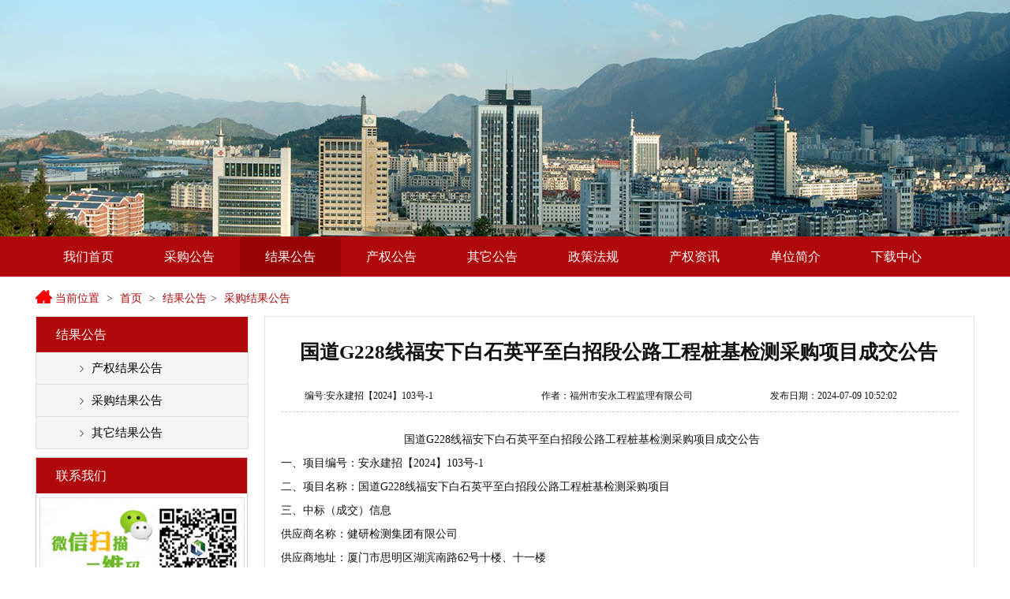

--- FILE ---
content_type: text/html
request_url: https://ndcqjy.com/cn/cjgglist/2058
body_size: 4072
content:
<!DOCTYPE html>
<html lang="zh-CN">
<head>
    <meta charset="utf-8">
   <meta http-equiv="X-UA-Compatible" content="IE=edge">
<title>国道G228线福安下白石英平至白招段公路工程桩基检测采购项目成交公告</title>
<meta name="keywords" content="" />
<meta name="description" content="" />
   
<link href="https://ndcqjy.com/css/headerFooter.css" type="text/css" rel="stylesheet">
<link href="https://ndcqjy.com/css/global.css" type="text/css" rel="stylesheet">
<link href="https://ndcqjy.com/css/swiper.min.css" type="text/css" rel="stylesheet">
<link href="https://ndcqjy.com/css/2018127gzw_golbal.css" type="text/css" rel="stylesheet">
<link href="https://ndcqjy.com/css/2018127gzw_layou.css" type="text/css" rel="stylesheet">
<link href="https://ndcqjy.com/css/base.css" type="text/css" rel="stylesheet">

<script type="text/javascript" src='https://ndcqjy.com/js/yxcqjy/banner/jquery-2.1.1.js'></script>
<script type="text/javascript" src='https://ndcqjy.com/js/yxcqjy/banner/swiper.min.js'></script>
<script type="text/javascript" src='https://ndcqjy.com/js/yxcqjy/banner/lanrenzhijia.js'></script>
<script type="text/javascript" src='https://ndcqjy.com/js/yxcqjy/banner/sxd.js'></script> 
<script type="text/javascript" src='https://ndcqjy.com/js/yxcqjy/case/iepng.js'></script>
<script type="text/javascript" src='https://ndcqjy.com/js/yxcqjy/case/pic_tab.js'></script> 



<script type="text/javascript" src="https://api.map.baidu.com/library/SearchInfoWindow/1.5/src/SearchInfoWindow_min.js"></script>
<link rel="stylesheet" href="https://api.map.baidu.com/library/SearchInfoWindow/1.5/src/SearchInfoWindow_min.css" />

</head>
<body>

<!---中部内容--->
 <div>
   
<script>
(function(){
    var bp = document.createElement('script');
    var curProtocol = window.location.protocol.split(':')[0];
    if (curProtocol === 'https') {
        bp.src = 'https://zz.bdstatic.com/linksubmit/push.js';
    }
    else {
        bp.src = 'http://push.zhanzhang.baidu.com/push.js';
    }
    var s = document.getElementsByTagName("script")[0];
    s.parentNode.insertBefore(bp, s);
})();
</script>

<!-- shouji Banner -->

		<div class="g-bd">

			<!-- Swiper -->

			<div class="swiper-main swiper-container hidden-xs">

				<div class="swiper-wrapper">
				 				 <div class="swiper-slide">
									<img class="f-w100" src="https://ndcqjy.com/images/advtis/201903110359041.jpg" />
							</div>
           
			    			
			  </div>
				<!-- Add Pagination -->
				<div class="swiper-pagination"></div>
			</div>
       </div>
			<!-- shouji Banner -->
<div class="header">
    
    <div class="headerFixed">
        
        <div class="headerTab">
            <ul class="mainTabs">
			    				 
				    <LI class=><A href="https://ndcqjy.com/cn/index">我们首页</A></LI>
				   
				   				 
				    <LI class=><A href="https://ndcqjy.com/cn/cggg">采购公告</A></LI>
				   
				   				 
				    <LI class=headtabActive><A href="https://ndcqjy.com/cn/cjgg">结果公告</A></LI>
				   
				   				 
				    <LI class=><A href="https://ndcqjy.com/cn/cqgg">产权公告</A></LI>
				   
				   				 
				    <LI class=><A href="https://ndcqjy.com/cn/qtgg">其它公告</A></LI>
				   
				   				 
				    <LI class=><A href="https://ndcqjy.com/cn/zcfg">政策法规</A></LI>
				   
				   				 
				    <LI class=><A href="https://ndcqjy.com/cn/gzzx">产权资讯</A></LI>
				   
				   				 
				    <LI class=><A href="https://ndcqjy.com/cn/about">单位简介</A></LI>
				   
				   				 
				    <LI class=><A href="https://ndcqjy.com/cn/dowload">下载中心</A></LI>
				   
				   				   
                <!--<li class='headtabActive'><a href='#'>网站首页</a></li><li><a  href='#'>产权公告</a></li><li><a href='#'>采购公告</a></li><li><a  href='#'>成交公告</a></li><li><a  href='#'>其他公告
</a></li><li><a  href='#'>国资资讯</a></li><li><a  href='#'>政策法规</a></li><li><a  href='#'>单位简介</a></li><li><a  href='#'>下载中心</a></li>-->
            </ul>
        </div>
    </div>
</div>

<div class="location"> 

    <a>当前位置</a> > <a href="https://ndcqjy.com/cn/index">首页</a>  > <a href="https://ndcqjy.com/cn/cjgg">结果公告</a>> <a href="https://ndcqjy.com/cn/cjgg/cgcjgg">采购结果公告</a>

</div>

<div class="col">

    <div class="col_left mr20">
        <div class="menu">

            <h4>结果公告</h4>

            <ul>
                  							
								<li><a href="https://ndcqjy.com/cn/cjgg/cqcjgg" title="产权结果公告" >产权结果公告</a></li>								
															
								<li><a href="https://ndcqjy.com/cn/cjgg/cgcjgg" title="采购结果公告" >采购结果公告</a></li>								
															
								<li><a href="https://ndcqjy.com/cn/cjgg/qtccgg" title="其它结果公告" >其它结果公告</a></li>								
								                

            </ul>

        </div>
 
       
         <div class="menu2"  style="">

            <h4>联系我们</h4>

            <div class="tc mt20" style="text-align:center;"> <img width="260"  src="https://ndcqjy.com/images/contact/201903221014204.png" /> </div>
            <div class="block-content">
						<p>办公室：0593-2292676</p>
						<p>交易部：0593-2292676</p>
						<p>地址：宁德市东侨开发区金禾商务中心12层</p>
					</div>
        </div>
    </div>

    <div class="col_right">
     
								
        <div class="category_list">
                <div class="centfor" style=""><h1>国道G228线福安下白石英平至白招段公路工程桩基检测采购项目成交公告</h1></div>
				<div class="bgfortile">
					<span class="bgfortile_f">编号:安永建招【2024】103号-1</span>
					<span class="bgfortile_s">作者：福州市安永工程监理有限公司</span>
					<span class="bgfortile_t">发布日期：2024-07-09 10:52:02</span>
				</div>
				
				
								
				<!-- 代码begin -->
				
							
				
				<input type="hidden" name="lan" id="lan" value="" >
				<input type="hidden" name="ran" id="ran" value=">" >
								<!-- 代码begin -->
				
				
                <div class="centforget"> <p style="margin-left:117.25pt">国道G228线福安下白石英平至白招段公路工程桩基检测采购项目成交公告</p>

<p>一、项目编号：安永建招【2024】103号-1</p>

<p>二、项目名称：国道G228线福安下白石英平至白招段公路工程桩基检测采购项目</p>

<p>三、中标（成交）信息</p>

<p>供应商名称：健研检测集团有限公司</p>

<p>供应商地址：厦门市思明区湖滨南路62号十楼、十一楼</p>

<p>中标（成交）金额：191 .1500（万元）</p>

<p>四、主要标的信息</p>

<table border="1" cellpadding="0" cellspacing="0" style="width:647px">
	<tbody>
		<tr>
			<td style="width:51px">
			<p>序号</p>
			</td>
			<td style="width:136px">
			<p>&nbsp;供应商名称&nbsp;&nbsp;</p>
			</td>
			<td style="width:124px">
			<p>服务名称&nbsp;&nbsp;</p>
			</td>
			<td style="width:92px">
			<p>服务范围&nbsp;&nbsp;</p>
			</td>
			<td style="width:66px">
			<p>服务要求&nbsp;&nbsp;</p>
			</td>
			<td style="width:89px">
			<p>服务时间&nbsp;&nbsp;</p>
			</td>
			<td>
			<p>服务标准&nbsp;&nbsp;</p>
			</td>
		</tr>
		<tr>
			<td style="width:51px">
			<p>1</p>
			</td>
			<td style="width:136px">
			<p>健研检测集团有限公司&nbsp;</p>
			</td>
			<td style="width:124px">
			<p>其他工程管理</p>

			<p>服务</p>
			</td>
			<td style="width:92px">
			<p>详见招标文件&nbsp;&nbsp;</p>
			</td>
			<td style="width:66px">
			<p>详见招标文件&nbsp;&nbsp;</p>
			</td>
			<td style="width:89px">
			<p>具体以实际建设工期及检测工期为准。</p>
			</td>
			<td>
			<p>详见招标文件&nbsp;&nbsp;</p>
			</td>
		</tr>
		<tr>
			<td style="width:51px">
			<p>&nbsp;</p>
			</td>
			<td style="width:136px">
			<p>&nbsp;</p>
			</td>
			<td style="width:124px">
			<p>&nbsp;</p>
			</td>
			<td style="width:92px">
			<p>&nbsp;</p>
			</td>
			<td style="width:66px">
			<p>&nbsp;</p>
			</td>
			<td style="width:89px">
			<p>&nbsp;</p>
			</td>
			<td>
			<p>&nbsp;</p>
			</td>
		</tr>
	</tbody>
</table>

<p><strong>五、评审专家（单一来源采购人员）名单：</strong></p>

<p>刘茂邦、陈辉、缪斌承</p>

<p><strong>六、代理服务收费标准及金额：</strong></p>

<ol>
	<li><strong>本项目代理服务费由中标供应商支付。定额收取22320元。</strong></li>
	<li><strong>代理服务费缴交帐户信息：开户名：福州市安永工程监理有限公司福安分公司；开户行：中国建设银行股份有限公司福安支行；帐号：35050168620700000913</strong>。</li>
</ol>

<p><strong>七、公告期限</strong></p>

<p>自本公告发布之日起1个工作日。</p>

<p><strong>八、其它补充事宜</strong></p>

<p>无</p>

<p><strong>九、凡对本次公告内容提出询问，请按以下方式联系。</strong></p>

<p>1.采购人信息</p>

<p>名 称：福安市交通投资有限公司　　　　　</p>

<p>地址：福建省宁德市福安市城南街道棠兴路806号福安市行政中心19层　　　　　　　</p>

<p>联系方式：王先生13062168988　　　　　</p>

<p>2.采购代理机构信息</p>

<p>名 称：福州市安永工程监理有限公司　　　　　　　　　　　　</p>

<p>地　址：福安市世纪大道125-126号3层　　　　　　　　　　　　</p>

<p>联系方式：小张13959317660　　　　　　　　　　　　　</p>

<p>3.项目联系方式</p>

<p>项目联系人：小张</p>

<p>电　话：　　13959317660　</p>
				
            					</div>
        </div>
    
        

       

    </div>
	

</div>
 </div>  

<!---中部内容--->   
<script type="text/javascript">
jq('#demo1').banqh({
	box:"#demo1",//总框架
	pic:"#ban_pic1",//大图框架
	pnum:"#ban_num1",//小图框架
	prev_btn:"#prev_btn1",//小图左箭头
	next_btn:"#next_btn1",//小图右箭头
	pop_prev:"#prev2",//弹出框左箭头
	pop_next:"#next2",//弹出框右箭头
	prev:"#prev1",//大图左箭头
	next:"#next1",//大图右箭头
	pop_div:"#demo2",//弹出框框架
	pop_pic:"#ban_pic2",//弹出框图片框架
	pop_xx:".pop_up_xx",//关闭弹出框按钮
	mhc:".mhc",//朦灰层
	autoplay:true,//是否自动播放
	interTime:5000,//图片自动切换间隔
	delayTime:400,//切换一张图片时间
	pop_delayTime:400,//弹出框切换一张图片时间
	order:0,//当前显示的图片（从0开始）
	picdire:true,//大图滚动方向（true为水平方向滚动）
	mindire:true,//小图滚动方向（true为水平方向滚动）
	min_picnum:5,//小图显示数量
	pop_up:true//大图是否有弹出框
})
</script>
<!---中部内容--->   
<script src="https://ndcqjy.com/js/yxcqjy/map/map.js"></script>
</body>
</html>
<div class="Footer">





	<table width="100%" border="0" align="center" cellpadding="0" cellspacing="0">
	
	  <tr>
	
		<td height="28" bgcolor="#af090b"  style="color:#FFFFFF; text-align:center;">
	
		  <p>
		  
		  				 <span ><a href="https://ndcqjy.com/cn/index" target="_blank" style="font-size:9pt; color:#FFFFFF">我们首页</a></span>
				 
				 <span style="font-size:9pt; color:#FFFFFF; "  align="center">&nbsp;|&nbsp;</span>
				   
				   				 <span ><a href="https://ndcqjy.com/cn/cggg" target="_blank" style="font-size:9pt; color:#FFFFFF">采购公告</a></span>
				 
				 <span style="font-size:9pt; color:#FFFFFF; "  align="center">&nbsp;|&nbsp;</span>
				   
				   				 <span ><a href="https://ndcqjy.com/cn/cjgg" target="_blank" style="font-size:9pt; color:#FFFFFF">结果公告</a></span>
				 
				 <span style="font-size:9pt; color:#FFFFFF; "  align="center">&nbsp;|&nbsp;</span>
				   
				   				 <span ><a href="https://ndcqjy.com/cn/cqgg" target="_blank" style="font-size:9pt; color:#FFFFFF">产权公告</a></span>
				 
				 <span style="font-size:9pt; color:#FFFFFF; "  align="center">&nbsp;|&nbsp;</span>
				   
				   				 <span ><a href="https://ndcqjy.com/cn/qtgg" target="_blank" style="font-size:9pt; color:#FFFFFF">其它公告</a></span>
				 
				 <span style="font-size:9pt; color:#FFFFFF; "  align="center">&nbsp;|&nbsp;</span>
				   
				   				 <span ><a href="https://ndcqjy.com/cn/zcfg" target="_blank" style="font-size:9pt; color:#FFFFFF">政策法规</a></span>
				 
				 <span style="font-size:9pt; color:#FFFFFF; "  align="center">&nbsp;|&nbsp;</span>
				   
				   				 <span ><a href="https://ndcqjy.com/cn/gzzx" target="_blank" style="font-size:9pt; color:#FFFFFF">产权资讯</a></span>
				 
				 <span style="font-size:9pt; color:#FFFFFF; "  align="center">&nbsp;|&nbsp;</span>
				   
				   				 <span ><a href="https://ndcqjy.com/cn/about" target="_blank" style="font-size:9pt; color:#FFFFFF">单位简介</a></span>
				 
				 <span style="font-size:9pt; color:#FFFFFF; "  align="center">&nbsp;|&nbsp;</span>
				   
				   				 <span ><a href="https://ndcqjy.com/cn/dowload" target="_blank" style="font-size:9pt; color:#FFFFFF">下载中心</a></span>
				   
				   		
			
		  </p>
		  </td>
	  <tr>

    
	</table>


<table width="1185" border="0" align="center" cellpadding="0" style="margin:20px auto;" cellspacing="0">

  <tr>

    <td>
	<table  cellspacing="0" style="margin:0px auto;" cellpadding="0" border="0" align="center">
	  <tbody>
			   <tr>
				<td  align="center">主办：宁德市有信产权交易服务有限公司&nbsp;&nbsp;&nbsp;&nbsp;本站网址：<a href="https://ndcqjy.com/">https://ndcqjy.com/</a>&nbsp;&nbsp;&nbsp;&nbsp;
  备案号：<a href="http://www.beian.gov.cn/portal/recordQuery?token=8b9a08de-6dcc-43e3-aa49-a89641b2fac3">闽ICP备19014400号-1</a></td>
			  </tr>
			  
			  <tr>
				<td align="center"><p style="padding-top:10px;">版权所有：宁德市有信产权交易服务有限公司</p></td>
			  </tr>
		</tbody>
	</table>
	
	</td>

  </tr>

</table>

</div>

--- FILE ---
content_type: text/css
request_url: https://ndcqjy.com/css/headerFooter.css
body_size: 2036
content:
/*ͨ��*/
body {
    font-family: -apple-system, BlinkMacSystemFont, "Segoe UI", Roboto, "PingFang SC", "Hiragino Sans GB", "Microsoft YaHei", "Helvetica Neue", Helvetica, Arial, sans-serif;
    line-height: 1.5;
    background-color: #fff!important;
    min-width: 1230px;overflow: auto;
}
.head{
    width: 100%;
    height: 50px;
    color: #108ee9;
    line-height: 50px;
    padding: 0 20px;
    border-bottom: 1px solid #d9d9d9;
}
.head img{
    margin-right: 10px;/* �� 20*/
    margin-bottom: 5px;
}
.head span{
    font-size: 18px!important;
}
.head a{
    float: right;
    font-size: 14px;/* �� */
    color: #108ee9;
    text-decoration: none;
}
/* �� */
.head a:hover{
    color: #f60
}
.head .area{
    margin-left: 100px;
    display: inline-block;
}
.head .area li{
    width: 120px;
    height: 49px;
    float: left;
    text-align: center;
    line-height: 49px;
    color:#7b7b7b;
}
.head .area li:hover{
    color: #108ee9;cursor: pointer
}
/*ͨ�ý���*/
/*header����*/
.header{
    width: 100%;
}


.headerTab{
    width: 100%;
    height: 51px;
    background-color: #af090b;
}
.mainTabs{
    padding: 0;
    width: 1185px;
    height: 100%;
    margin: 0 auto;
}
.mainTabs li{
    width: 128px;
    height: 100%;
    line-height: 51px;
    font-size: 16px;
    text-align: center;
    color: #c3e3f9;
    list-style: none;
    float: left;
    cursor: default;
}



/* �� */
.mainTabs li:hover a{
    color: #fff;
	
}
.mainTabs li.headtabActive{
    background-color: #990507;/* color: #fff; *//* �� */
}





/*2018 1 5 �� */
.mainTabs li a {
    color: #fff;  font-size: 16px;
}
.mainTabs li.headtabActive a {
    background-color: #990507;
}







.mainTabsf{
    padding: 0;
    width: 1185px;
    height: 100%;
    margin: 0 auto;
}
.mainTabsf li{
    width: 118px;
    height: 100%;
    line-height: 51px;
    font-size: 16px;
    text-align: center;
    color: #c3e3f9;
    list-style: none;
    float: left;
    cursor: default;
}



/* �� */
.mainTabsf li:hover a{
    color: #fff;
	
}
.mainTabsf li.headtabActive{
    background-color: #990507;/* color: #fff; *//* �� */
}





/*2018 1 5 �� */
.mainTabsf li a {
    color: #fff;  font-size: 16px;
}
.mainTabs li.headtabActive a {
    background-color: #990507;
}
/*footer����*/
/* .Footer{
    margin-top: 20px;
} */
.footerTool{
    height: 40px;
    width: 100%;
    background-color: #363636;
    cursor: pointer;
    color: #fff;
    text-align: center;
    line-height: 40px;
}
.footerTool ul{
    padding: 0;
    width: 360px;
    margin: 0 auto;
}
.footerTool ul li{
    width: 90px;
    height: 100%;
    text-align: center;
    line-height: 40px;
    list-style: none;
    float: left;
}
.footerTool a{
    color: #d9d9d9;
}
.footerDetail{
    min-height: 240px;
    width: 100%;
    background-color: #454647;
}
.detailCont{
    width: 1185px;
    margin: 0 auto;
    overflow: hidden;
    min-height: 170px;
}
.contLeft{
    position: relative;display: inline-block
}
.selectDiv{
    margin: 32px 0;
}
.selectDiv select{
    background-color: #454647;
    border: 1px solid #7d7e7f;
    color: #dadbdb;
    height: 32px;
    padding-left: 15px;
    margin-right: 22px;
}
.contLeft p{
    color: #dadbdb;
}
.contRight{
    padding-top: 52px;
    float: right;
}
/* �̶�ͷ��*/
.headerTabed{
    position: fixed;
    top: 0;
    z-index: 100;
    background-color: #fff;
    width: 100%;
}
.wraped{
    margin-top: 193px !important;
}
/* ������ */
.fixedbox{
    position: fixed;
    right: calc((100% - 1360px)/2);
    bottom: 20px;
    padding-bottom: 10px;
    background: #f3f9fe;
    width: 73px;
    text-align: center;
}
.fixedbox>div:not(:last-child){
    margin-bottom: 12px;
}
.fixedbox>div img{
    width: 43px;height: 43px;background-color: rgba(112, 187, 242, 0.4);border-radius: 50%;
}
.fixedbox>div:hover>img{
    background-color: rgba(112, 187, 242, 1);
}
.fixedbox>div>div{
    z-index: 200;position: absolute; height: 285px;display: none;
}
.fixedbox>div>div>div{
    border: 1px solid #E5E5E5;background: #fff;box-shadow: 0px 0px 8px 1px #d5ebfb;
    padding: 18px 20px 32px 20px;border-radius: 4px;
}
.fixedbox>div.phone>div>div{
    width: 190px;height: 265px;
}
.fixedbox>div.qq>div>div{
    width: 255px;height: 285px;
}
.fixedbox>div>div>div img{
    margin: 0 14px 4px 0;width: 20px;height: 20px;border-radius: 0;
}
.fixedbox>div>div>div>p{
    height: 39px;line-height: 39px;border-bottom: 1px solid #d9d9d9;padding-left: 14px;
}
.fixedbox>div>div>div>a{
    display: block;height: 39px;line-height: 39px;border-bottom: 1px solid #d9d9d9;background: url('../img/yxcqjy/square-qq.png') no-repeat 14px 10px;padding-left: 48px;
}
.fixedbox .phone>div{
    left: -195px;top:-30px;width: 205px;
}
.fixedbox .qq>div{
    left: -260px;top:-50px;width: 265px;
}
.fixedbox .up{
    display: none;
}
/* β������ */
.contLeft > .footer-header-first-ul {
    margin-top: 32px;display: block;margin-bottom: 32px;height: 32px
}
.contLeft .footer-header-first-ul > li {
    position: relative;border: 1px solid #646771;min-height: 32px;line-height: 29px;cursor: pointer;
}
.contLeft ul li {
    float: left;color: white;font-size: 14px;
}
.contLeft ul li a {
    color: white;
}
.contLeft .footer-header-first-ul div {
    display: none
}
.contLeft .footer-header-first-ul > li > a {
    padding-left: 14px;
}
.contLeft .footer-header-first-ul > li i {
    font-size: 12px;
}
.contLeft .footer-header-first-ul > li > i {
    padding-right: 14px;padding-left: 5px
}
.contLeft .footer-header-first-ul > li div {
    width: 100%;overflow: hidden;border-top: 1px solid #646771;position: relative;padding: 5px 0;
}
.contLeft .footer-header-first-ul > li div ul {
    width: 100%;max-height: 168px;overflow: hidden;overflow-x: hidden;
}
.contLeft .footer-header-first-ul > li div ul > li {
    display: block;width: 100%;line-height: 1.5;
}
.contLeft ul li {
    float: left;color: white;font-size: 14px;
}
.contLeft ul li a {
    color: white;
}
.contLeft .footer-header-first-ul > li div ul > li > a {
    padding-left: 14px;display: inline-block;width: 100%;
}
.contLeft .footer-header-first-ul > li div ul > li > a:hover{
    background:  #2374E1
}
.contLeft > .footer-header-first-ul > li.second, .contLeft > .footer-header-first-ul > li.third {
    margin-left: 10px;
}
.contLeft .footer-header-first-ul > .first {
    width: 188px;
}
.contLeft .footer-header-first-ul > .second {
    width: 160px;
}
.contLeft .footer-header-first-ul > .third {
    width: 104px;
}
.contLeft .footer-header-first-ul > .first > div {
    border: 1px solid #646771;border-left: none;background-color: #454647;z-index: 1000;
}
.contLeft .footer-header-first-ul > .second > div {
    border: 1px solid #646771;border-left: none;background-color: #454647;z-index: 1000;
}
.contLeft .footer-header-first-ul > .third > div {
    border: 1px solid #646771;width: 200px;border-left: none;background-color: #454647;z-index: 1000;
}
.contLeft .footer-header-first-ul > .first:hover div {
    display: block;
}
.contLeft .footer-header-first-ul > .second:hover div {
    display: block;
}
.contLeft .footer-header-first-ul > .third:hover div {
    display: block;
}
.contLeft .footer-header-first-ul > li div ul:hover {
    overflow: auto;
}
.contLeft .footer-header-first-ul > .first .fa-angle-up,
.contLeft .footer-header-first-ul > .second .fa-angle-up,
.contLeft .footer-header-first-ul > .third .fa-angle-up{
    display: none
}
.contLeft .footer-header-first-ul > .first:hover .fa-angle-up,
.contLeft .footer-header-first-ul > .second:hover .fa-angle-up,
.contLeft .footer-header-first-ul > .third:hover .fa-angle-up{
    display: inline-block
}
.contLeft .footer-header-first-ul > .first:hover .fa-angle-down,
.contLeft .footer-header-first-ul > .second:hover .fa-angle-down,
.contLeft .footer-header-first-ul > .third:hover .fa-angle-down{
    display: none
}
a:focus{
    outline:none;
}

.fl{ float:left;}
.fr{ float:right;}
.cl{ clear:both;}
.zz {margin-top: 0px;margin-right: auto;margin-bottom: 0px;    margin-left: auto;}
.tc{ text-align:center;}
.jiac{ font-weight:bold;}
.cur{cursor: pointer;}
#ad_left{width:130px; max-height:300px;z-index:10001; border:0px solid #FF0000; float:right; position:fixed; left:0; top:20%;}
#abqgetl{ position:absolute;top:-20px;left:0;}
#ad_right{width:130px; max-height:300px;z-index:10001; border:0px solid #FF0000; float:right; position:fixed; right:0; top:20%;}
#abqgetr{position:absolute;top:-15px;right:0;}

--- FILE ---
content_type: text/css
request_url: https://ndcqjy.com/css/global.css
body_size: 225
content:

.main-bullet{

  display: inline-block;

  width: 70px;

  height: 4px;

  margin-right: 30px;

  border: 1px solid #fff;

  border-radius: 5px;

  background: #fff;

  opacity: 1;

  cursor: pointer;

}

.main-bullet-active{

  border: 1px solid #43B254;

  background-color: #43B254;

}



.f-w100{

  width: 100%;

  overflow: hidden; 

}




--- FILE ---
content_type: text/css
request_url: https://ndcqjy.com/css/2018127gzw_golbal.css
body_size: 2321
content:
/* CSS Document */
/*<meta name="viewport" content="width=device-width, initial-scale=1.0, minimum-scale=1.0, maximum-scale=1.0, user-scalable=no"> 
@media screen and (min-width:)and (max-width:){}
body{font:normal 14px/22px Arial,"Microsoft YaHei"; color:#333;background-color:#e3e2e2; max-width:640px;margin:0 auto; min-height:100%}
section,footer,nav,em,mark,p,span,ul,li,ol,h1,h2,h3,h4,input,textarea{margin:0;padding:0;font-weight:normal;list-style:none;font-style:normal}
input,textarea,select{border:none;outline:none;}
/*---------------------------------------segmentation------------------------------------------*/
*{ margin:0px; padding:0px; }
body{ font-family:"微软雅黑"; font-size:14px; line-height:22px; color:#333; background:#fff; min-width: 1140px;}
input, select {vertical-align:middle;font-family:"微软雅黑";}
div,img,ul,ol,li,dl,dt,dd,p{ border:none; padding:0; margin:0;}
li{list-style-type:none;}
h1,h2,h3,h4,h5{font-size:14px;font-weight:normal;}
em,i{ font-style:normal;}
.clear{ clear:both;}
.fl{float:left; width:650px; border:0px solid #FF0000; height:360px; color: #000000 } 
.fl2{float:left; margin-top:24px; clear:both; width:100%; overflow:hidden; margin-bottom:24px;} 
.fr{float:right;}
.clearflx:after { 
visibility: hidden; 
display: block; 
font-size: 0; 
content: " "; 
clear: both; 
height: 0; 
}
*html .clearflx { zoom: 1; } /* IE6 */ 
*:first-child+html .clearflx { zoom: 1; } /* IE7 */ 
/*text-align*/
.l-txt{text-align:left}
.c-txt{text-align:center}
.r-txt{text-align:right}
/*position*/
.rel{position:relative}
.abs{position:absolute}
.fix{position:fixed}
.hide{display:none}
.block{ display:block;}
/*vertical-align*/
.veralign-mid{ vertical-align:middle;}
/*img*/
img{border:none;vertical-align:bottom}
/*link-color*/
a:link,a:visited,a:active {color:#333; text-decoration:none;}
a:hover {color:#c31303;}

/*--zoom/z-index--*/
.zoom{zoom:1;}
.z-index{ z-index:100;}
/*--radius--*/
.radius3{
	border-radius:3px; 
	-moz-border-radius:3px; 
	-ms-border-radius:3px; 
	-o-border-radius:3px; 
	-webkit-border-radius:3px; 
	}
.radius5{
	border-radius:5px; 
	-moz-border-radius:5px; 
	-ms-border-radius:5px; 
	-o-border-radius:5px; 
	-webkit-border-radius:5px;
	}
.radius8{
	border-radius:8px; 
	-moz-border-radius:8px; 
	-ms-border-radius:8px; 
	-o-border-radius:8px; 
	-webkit-border-radius:8px;
	}
/*---------------------------------------segmentation------------------------------------------*/
.wrap{width:100%}
.list li{ text-overflow:ellipsis; white-space:nowrap; overflow:hidden; line-height: 32px;background: url(../img/yxcqjy/2018127gzw_sy_d.jpg) left center no-repeat; padding-left: 13px;}
.list li span{ float:right; color:#999;}
.list li a span{
	width:0; height:0; overflow:hidden;  float:left; 
	margin:13px 7px 0 5px;
	border-width:2px;
	line-height:28px;
	border-color:transparent  transparent  transparent red;
	border-style:dashed dashed dashed solid;
	}
.more{ padding-right:10px; float:right; font-size:12px; font-family:" 宋体";}
.more:link,.more:visited{ color:#999; text-decoration:underline; font-size:14px; font-weight:normal;}
.borSB1{ border-bottom:1px solid #CCC;}
.borDB1{ border-bottom:1px dashed #CCC;}
.borDR1{ border-right:1px dashed #CCC;}
.borDL1{ border-left:1px dashed #CCC;}
 
/*color*/
.co-white{ color:#FFF}
.co-black{ color:#000}
.co-gray{ color:#9b9b9b}
.co-green{ color:#29b409}
.co-blue{ color:#3b9df1}
.co-orange{ color:#e55100}
.co-red{ color:#ed3403}
/*a-color*/
.a-red:link,.a-red:visited{ color:#C00;}/*--红--*/
.a-blue:link,.a-blue:visited{ color:#03F;}/*--蓝--*/
.a-white:link,.a-white:visited{ color:#fff;}/*--白--*/
.a-orange:link,.a-orange:visited{ color:orange}/*--橙--*/
.a-gran:link,.a-gran:visited{ color:#e5e5e5;}/*--灰--*/
.a-green:link,.a-green:visited{ color:green}/*--绿--*/
.a-dive:link,.a-dive:visited{ color:#FF3;}/*--黄--*/
.a-teal:link,.a-teal:visited{ color:#88eee2;}/*--青--*/
/*------------top/footer-------------*/
.banner{height: 145px;}
.main{width: 1140px; margin: 0 auto;}
.seach{ float: right; padding-top: 45px; width: 260px;}
.logo{ padding-top: 35px;}
.inp_text{ height: 30px; width: 216px; background: #efefef; border: none; line-height: 30px; padding-left: 5px;outline: none;}
.inp_btn{ height: 30px;  width: 38px; background: url(../img/yxcqjy/2018127gzw_seach_icon.png) center no-repeat #efefef; border: none;cursor: pointer; outline: none;}
.seach p{ line-height: 30px; font-size: 12px; color:#666666; float: right;}
.nav{ height: 51px; background:#af090b;}
.nav ul li{ float: left;}
.nav ul li a{ color:#fff; font-size: 18px; width: 189px; text-align: center; height: 51px; display: block; background-image: url(../img/yxcqjy/2018127gzw_nav_bg.jpg); background-position: left center; background-repeat:no-repeat; line-height: 51px;}
.nav ul li:first-child a{ background-image: none;}
.nav ul li a:hover,.nav ul li.curr a{ background-color: #990507;}
.wapper_sy{ margin-top: 20px; border: 1px solid #e5e5e5; height: 470px; padding: 20px;}
.wapper_two{ margin-top: 20px; border: 1px solid #e5e5e5;  }
.sub_nav{ height: 38px; border-bottom: 1px solid #e4e4e4; background:#f2f2f2; }
.sub_nav p{ line-height: 38px;padding-left: 40px; background: url(../img/yxcqjy/20181218gzw_subnav_icon.png) 20px center no-repeat;}
.sub_nav p a{padding: 0 5px;}
.sub_nav p a:first-child{ padding-left: 0;}
.two_contenr{ padding: 20px; min-height: 550px;}
.footer{ height: 160px; background: #f8f8f8; margin-top: 25px; padding-top: 30px;}
.footer p { text-align: center; line-height: 30px; color:#666666;}
.footer p a{ color:#333; padding: 0 5px;}
.footer span.footer_icon{ position: absolute;left: 120px; top: 30px; }
.footer span.footer_icon2{position: absolute; right: 74px; top: 30px;}
.subnav{position: absolute; background: #f2f2f2; padding: 15px; top: 0; left:-120px; }
.subnav ul li{ margin-top: 10px;}
.subnav ul li:first-child{ margin-top:0; }
.subnav ul li a{ width: 71px; height: 31px; line-height: 31px; display: block; text-align: center; font-size: 16px;border-radius:5px; 
	-moz-border-radius:5px; 
	-ms-border-radius:5px; 
	-o-border-radius:5px; 
	-webkit-border-radius:5px;}
.subnav ul li a:hover{ background: #af090b; color:#fff;}
.ewm_box{ position:absolute;top:194;right: -75px;}
.ewm_box ul li{ margin-bottom: 5px;position:relative;}
.ewm_box ul li a{ background-image: url(../img/yxcqjy/2018127gzw_subnav_icon.png); background-repeat: no-repeat; width:57px; height: 22px; padding-top: 33px; display: block; background-color:#efefef;color:#af090b;font-size: 12px;text-align: center; }
.ewm_box ul li.icon a{ background-position: center 10px;}
.ewm_box ul li.icon2 a{background-position: center -55px;}
.pf_ck_ewm{ position: absolute; width: 100px; height: 100px; text-align: center; background: #fff; border: 1px solid #ececec;left: -120px;top: 0; padding-top: 5px; *height: 95px;}
.pf_ck_ewm span{ width: 11px; height: 17px; display: block; background: url(../img/yxcqjy/2018127gzw_ewm_jd.png) left center no-repeat; position: absolute; right: -11px; top: 20px;}

--- FILE ---
content_type: text/css
request_url: https://ndcqjy.com/css/base.css
body_size: 3694
content:
@charset "utf-8";

/* CSS Document */

body{margin:0;padding:0; font-size:12px;font-family: "Microsoft YaHei", "MicrosoftJhengHei";  color: #111;  background: url(../img/yxcqjy/topnew_bg.jpg) center top repeat-x; }

body, h1, h2, h3, h4, h5, h6, p, ul, ol, dl, p, li, dt, dd, img { margin:0; padding:0; text-decoration:none; }

ol, ul { list-style:none; text-decoration:none; }

img { border:none; }






/*当前位置*/

.location{width:1170px;height:50px;line-height:55px;padding-left:20px;margin:auto;font-size:14px;color:#333333;background:url(../img/yxcqjy/home.png) no-repeat left center;}
.location a{padding:0 5px;color:#af090b;display:inline-block;}

.location a:hover{color:#990507;}

.village_location{width:1170px;height:50px;line-height:52px;padding-left:20px;margin:auto;font-size:14px;color:#999999;background:url(../img/yxcqjy/icon_home.png) no-repeat;background-position:0% 50%;}

.village_location a{cursor:pointer;padding:0 5px;color:#333333;display:inline-block;}

.village_location a:hover,.village_location a.in{color:#139440;}



/*页面框架部份*/
.block-content {
    padding: 3%;
    width: 94%;
    overflow: hidden;
    clear: both;
}
.block-content p {
    margin: 0px;
    width: 100%;
    overflow: hidden;
    clear: both;
    overflow: hidden;
    line-height: 30px;
}
.col_right {  width: 900px;  float: right;  margin-bottom: 20px; overflow:hidden; }

.col_left {  width: 270px;  float: left;overflow:hidden;}

.col {  width: 1190px;  margin-left: auto; margin-right: auto; margin-bottom:24px; overflow: hidden;}

.wrap {  width: 1190px;  margin: auto;}

.minheight {  min-height: 750px;}

.mt20{ margin-top:20px; clear:both; width:100%; overflow:hidden;}




/**左侧菜单焦点**/

.col_left .menu {  width: 268px;  background: #fff;  border: 1px solid #e5e5e5; overflow:hidden;border-bottom-width:0px;}

.col_left .menu h4 {  font-size: 16px;  padding-left: 25px;  height: 45px;  line-height: 45px;  background: #af090b;  color: #fff;}

.col_left .menu li{ padding-left:50px; border-bottom: 1px solid #ddd;  background: #f5f5f5 url(../img/yxcqjy/arrow_visited.png) no-repeat 55px 52%;}

.col_left .menu li a {  color: #000;  font-size: 15px;  line-height: 40px;  padding-left: 20px;}

.col_left .menu li a:link {  color: #000;}

.col_left .menu li a:hover {  color: #e32a32;}

.col_left .menu li a:active {  color: #1279d4;  font-weight: bold;}

.col_left .menu li.active {  background: #f5f5f5 url(../img/yxcqjy/arrow_link.png ) no-repeat 55px 52%;}

.col_left .menu li.active a {  color: #1279d4;  font-weight: bold;}


/*文章列表*/
.category_list {border: solid 1px #e5e5e5;width: auto;padding: 10px 20px;margin-bottom: 15px;background: #fff;overflow:hidden;}
.centfor{text-align:center; width:95%; clear:both; line-height:30px; margin:20px;}
.centfor h1 { font-weight:bold; font-size:25px; }
.centforget{ width:100%; overflow:hidden; padding-bottom:20px; font-size:14px; line-height:30px;}
.centforget table{ border:1px solid #CCCCCC; border-top:0; border-right:0;}
.centforget table td{  border:1px solid #CCCCCC; border-left:0; border-bottom:0;}
.category_list h2 {  height: 42px;  border-bottom: solid #e5e5e5 3px;}
.category_list h2 .title {  border-bottom: solid #af090b 3px;  color: #af090b;  font-size: 16px;  cursor: pointer;  line-height: 42px;  display: inline-block;  font-weight: bold;}
.category_list h2 .more {float: right;color: #e22118;font-size: 12px;cursor: pointer;line-height: 42px;vertical-align: middle;font-weight: normal;background: url(../img/yxcqjy/more_icon.png) no-repeat center right;padding-right: 13px;}
.category_list h2 .more:hover {  color: #e32a21;font-weight: normal;}
.category_list ul {  padding: 10px;}
.category_list ul li {  height: 32px;  background: url(../img/yxcqjy/doc.png) no-repeat center left;}
.category_list ul li a { 


    color: #333;
    font-size: 14px;
    line-height: 32px;
    padding-left: 10px;
    white-space: nowrap;
    width: 89%;
    display: block;
    overflow: hidden;
    text-overflow: ellipsis;

}
.category_list ul li a:hover {  color: #e32a21;}
.category_list ul li span {  float: right;  font-size: 12px;  color: #333;  line-height: 32px;}

.menu2 {
    margin-top: 10px;
    clear: both;
    width: 99%;
    overflow: hidden;
    border: 1px solid #CCCCCC;
}

.menu2 h4 {
    font-size: 16px;
    padding-left: 25px;
    height: 45px;
    line-height: 45px;
    background: #af090b;
    color: #fff;
}
.mt20 {
    margin-top: 5px;
    clear: both;
    width: 100%;
    overflow: hidden;
}



.page_bar {
    margin-bottom: 30px;
    display: inline-block;
    text-align: center;
    width: 100%; margin-top:30px;
}

.page_bar a.nor {
    color: #666;
}

.page_bar a {
    background: #fff none repeat scroll 0 0;
    border: 1px solid #ddd;
    border-radius: 2px;
    color: #333;
    display: inline-block;
    font-size: 14px;
    height: 25px;
    line-height: 25px;
    margin-left: 10px;
    padding: 2px 10px;
    z-index: 2;
    position: relative;
    cursor: pointer;
}

.open_f {
    color: white;
    background-color: #990507;
    border-color: #1178d4;
	 border: 0px solid #ddd;
    border-radius: 2px;
    
    display: inline-block;
    font-size: 14px;
    height: 25px;
    line-height: 25px;
    margin-left: 10px;
    padding: 2px 10px;
    z-index: 2;
    position: relative;
    cursor: pointer;
}

.bgfortile{ clear:both; width:93%; padding:0 30px; overflow:hidden; border-bottom:1px dashed #CCCCCC; margin-bottom:20px;}
.bgfortile_f{ width:300px; height:40px; line-height:40px;  font-size:12px; display:block; float:left; border:0px solid #FF0000;}
.bgfortile_s{ width:290px; height:40px; line-height:40px; overflow:hidden;  font-size:12px; display:block; float:left; border:0px solid #FF0000;}
.bgfortile_t{ width:200px; height:40px; line-height:40px;  font-size:12px; display:block; float:left; border:0px solid #FF0000;}

.bgfor{ width:100%; clear:both; overflow:hidden; border:1px solid #ccc; margin-bottom:20px; }
.bgfor_f{ height:40px; line-height:40px; text-align:center; clear:both; width:100%; overflow:hidden; background-color:#e9eaec;}
.bgfor_s{ clear:both; width:100%; overflow:hidden; background-color: #f4f4f4;}
.bgfor_s_f{ width:120px; border:1px solid #ccc; padding:10px 15px; border-left:0; border-right:0; border-bottom:0;  float:left; font-size: 14px;font-family: "微软雅黑", "黑体", "宋体";color: #676767;   font-weight:bold; display: inline-block;
    
    height: 100%;
    vertical-align: middle; }
.bgfor_s_s{ width:687px; min-height:25px; border:1px solid #ccc;  border-right:0;  border-bottom:0; padding:10px; float:left; font-size: 14px;font-family: "微软雅黑", "黑体", "宋体";color: #676767;  background-color:#FFFFFF;}
.dmp{width:430px; float:left; clear:both; overflow:hidden; border:1px solid #ccc; margin-bottom:20px;}

/*内页banner*/
.ban{ width:400px; height:400px; position:relative; overflow:hidden;margin:0px 0 20px 0;}
.ban2{ width:400px; height:300px; position:relative; overflow:hidden;}
.ban2 ul{ position:absolute; left:0; top:0; list-style:none; margin:0; padding:0; list-style-type:none;}
.ban2 ul li{ width:400px; height:300px; list-style:none; text-align:center;}
.ban2 ul li a{ padding:0; margin:0; width:100%;}
.prev{ float:left; cursor:pointer;}
.num{ height:82px;overflow:hidden; width:330px; position:relative;float:left;}
.min_pic{ padding-top:10px; width:400px;}
.num ul{ position:absolute; left:0; top:0; list-style:none;  margin:0; padding:0; list-style-type:none;}
.num ul li{ width:80px; height:80px; margin-right:5px; padding:1px; list-style:none; list-style-type:none;}
.num ul li.on{ border:1px solid red; padding:0;}
.num ul li a{ padding:0; width:100%}
.prev_btn1{ width:16px; text-align:center; height:18px; margin-top:30px; margin-right:20px; cursor:pointer; float:left;}
.next_btn1{  width:16px; text-align:center; height:18px; margin-top:30px;cursor:pointer;float:right;}
.prev1{ position:absolute; top:220px; left:10px; width:28px; height:51px;z-index:9;cursor:pointer;}
.next1{ position:absolute; top:220px; right:10px; width:28px; height:51px;z-index:9;cursor:pointer;}
.mhc{ background:#000; width:100%;opacity:0.5;-moz-opacity:0.5;filter:alpha(Opacity=50); position:absolute; left:0; top:0; display:none;}
.pop_up{ width:800px; height:500px; max-height: padding:10px; background:#fff; position:fixed; -position:absolute; left:50%; top:50%; margin-left:-255px; margin-top:-255px; display:none; z-index:99;}
.pop_up_xx{ width:40px; height:40px; position:absolute; top:-40px; right:0; cursor:pointer;}
.pop_up2{ width:800px; height:500px; position:relative; overflow:hidden;}
.pop_up2{ width:800px; height:500px; position:relative; overflow:hidden; float:left;}
.pop_up2 ul{ position:absolute; left:0; top:0; list-style:none;  margin:0; padding:0; list-style-type:none; text-align:center;}
.pop_up2 ul li{ width:800px; height:460px;  margin:20px 0; float:left; list-style:none; overflow:hidden;}
.pop_up2 ul li a { 


    
    line-height: 450px;
    padding-left: 40px; 
   
    width: 89%;
   

}

.bannerdbf{float:left; width:400px; overflow:hidden; margin-right:20px;}
.bannerdbs{float:left; width:432px; overflow:hidden;}
.bannerddk{ height:40px; line-height:30px; font-weight:bold; font-size:14px; color:#990000}
/*内页banner*/

/*会员*/
.from_titleget{ width:100%; overflow:hidden; border:0px solid #FF0000; margin-left:10px; clear:both; margin-top:10px;}
.from_titleget span{ display:block; float:left;}
.xin_color{color:#FF0000; width:10px; height:20px; line-height:20px; border:0px solid #FF0000; padding-top:5px; padding-right:5px;   }
.tb_right{text-align:right;   height:30px; line-height:30px;  overflow:hidden;  display:block; float:right; width:140px;  padding-right:5px;  }
.tb_right_f{text-align:right;   height:30px; line-height:30px;  overflow:hidden;  display:block; float:right;   padding-right:5px;  }
.tb_left{text-align:left;   height:30px; line-height:30px;  overflow:hidden;  display:block; float:right;  padding-left:0px;  }

.nav_titleget{ width:100%; overflow:hidden; border:0px solid #FF0000; margin-left:10px; clear:both; margin-top:10px;}
.nav_titleget span{ display:block; float:left;}
.add_page {
    width: 250px;
    border: 1px solid #CCCCCC;
    height: 30px;
    line-height: 30px;
    border: 1px solid #ccc;
    padding: 0 5px;
    border-radius: 3px;
    -webkit-box-shadow: inset 0 1px 1px rgba(0, 0, 0, .075);
    box-shadow: inset 0 1px 1px rgba(0, 0, 0, .075);
    -webkit-transition: border-color ease-in-out 0.15s, box-shadow ease-in-out 0.15s;
    -o-transition: border-color ease-in-out 0.15s, box-shadow ease-in-out 0.15s;
    transition: border-color ease-in-out 0.15s, box-shadow ease-in-out 0.15s;
	overflow:hidden;
}
.marginleft_f{border:1px solid #CCCCCC; width:90%; margin:0px;height:150px; float:left;}
.serrch{ text-align:center;height:30px; border:0px solid #FF0000; background-color:#c2130e; color:#FFFFFF; font-size:14px; width:80px; border-radius: 5px; line-height:30px; margin-left:10px; margin-right:10px;}
/*多图片上传*/
.fk_sgzy{ width:120px; border:1px dashed #CCCCCC; height:120px;  float:left; position: relative; margin-top:0px; margin-right:20px; cursor:pointer; text-align:center;  }
.fk_sgzy img{ text-align:center;}
.myfilezt{
	width: 100%;
	height: 100%;
	opacity: 0;
	
	position: absolute; text-align:center;
	left:0;
}
.imgsigelforsc{ border:0; background-color:none; cursor:pointer;}
.imglistgzt{width:720px; border:0px solid #FF0000; float:left; overflow:hidden; padding-left:100px;}

.fk_sg2{ width:120px; border:0px dashed #CCCCCC;   float:left;  margin-top:5px;  }
.fk_sg{ width:120px; border:1px dashed #CCCCCC; height:120px;  float:left; position: relative; margin-top:30px; margin-right:15px; cursor:pointer; text-align:center; }
.fk_sg img{ text-align:center;}

.myfile{
	width: 100%;
	height: 100%;
	opacity: 0;
	filter:Alpha(opacity=0);
	position: absolute; text-align:center;
	left:0;
}

.fk_delete{ clear:both;   overflow:hidden; width:100%; background-color: #FFFFFF; border:0; display:block; text-align:left; height:30px; line-height:30px; cursor:pointer;}
.upcoldfg{  overflow:hidden; width:80px; background-color: #FFFFFF; border:0; display:block; text-align:left; height:30px; line-height:30px; cursor:pointer;}
.upcoldfgt{  overflow:hidden; width:80px; background-color: #FFFFFF; border:0; display:block; text-align:left; height:30px; line-height:30px; cursor:pointer;}

.imglistg{width:820px; border:0px solid #FF0000; float:left; overflow:hidden; padding-left:15px;}
.buttonStyle{width: 64px;
height: 22px;
line-height: 22px;
color: #369;
text-align: center;
font-size: 12px;
border: 0;
    border-top-color: currentcolor;
    border-right-color: currentcolor;
    border-bottom-color: currentcolor;
    border-left-color: currentcolor;
float: left;
border-radius: 5px;
cursor: pointer;
margin-left: 2%;
color: #ffffff;
text-shadow: 0 -1px 0 rgba(0, 0, 0, 0.25);
background-color: #229ac8;
background-image: linear-gradient(to bottom, #23a1d1, #1f90bb);
background-repeat: repeat-x;
border-color: #1f90bb #1f90bb #145e7a;
height: 40px;
width: 130px;
line-height: 25px;
font-weight: bold;
font-size: 16px; margin-top:20px;}
.add_products_form_text {
    width: 260px;
    height: 30px;
    line-height: 30px;
    border: 1px solid #CCCCCC;
    margin: 0px 0px;
    float: left;
}
/*多图片上传*/
/*会员*/
/*表单*/
.products_tableshow{
width:98%;
margin:0px auto;
font:Georgia 11px;
font-size:12px;
color:#333333;
text-align:center;
overflow:hidden;
border-collapse:collapse;/*细线表格代码*/
margin-top:20px; border-top:1px solid #999; border-right:1px solid #999; border-left:1px solid #999;
 
}
.products_tableshow td{
border:1px solid #999;/*细线表格线条颜色*/
height:22px;
padding:3px;
}

.products_tableshow tr.t1 td {background-color:#fff;}/* 交替行第一行的背景色 */
.products_tableshow tr.t2 td {background-color:#eee;}/* 交替行第二行的背景色 */
.products_tableshow tr.t3 td {background-color:#ccc;}/* 鼠标经过时的背景色 */
.products_tableshow th,tfoot tr td{font-weight:bold;text-align:center;background:#c5c5c5;}
.products_tableshow th{line-height:30px;height:30px;}
.products_tableshow tfoot tr td{background:#fff;line-height:26px;height:26px;}
.products_tableshow thead{border:1px solid #999;}
.products_tableshow thead tr td{text-align:center;}

/*表单*/

.tangram-suggestion {
    z-index: 9999;
    text-align: left; display:none;
	
}

.dowloadlist{ width:100%; border:1px solid #CCCCCC; border-bottom:0px solid #CCCCCC; margin-bottom:10px;  clear:both; overflow:hidden;}
.dowloadlist_f{ border:0px solid #CCCCCC; border-bottom:1px solid #CCCCCC; height:30px; line-height:30px; padding-left:10px; font-size:12px; color:#333333}

--- FILE ---
content_type: application/javascript
request_url: https://ndcqjy.com/js/yxcqjy/case/pic_tab.js
body_size: 1554
content:

var jq = $.noConflict();
//ban_qh
jq.fn.banqh = function(can){
	can = jq.extend({
					box:null,//总框架
					pic:null,//大图框架
					pnum:null,//小图框架
					prev_btn:null,//小图左箭头
					next_btn:null,//小图右箭头
					prev:null,//大图左箭头
					next:null,//大图右箭头
					pop_prev:null,//弹出框左箭头
					pop_next:null,//弹出框右箭头
					autoplay:false,//是否自动播放
					interTime:5000,//图片自动切换间隔
					delayTime:800,//切换一张图片时间
					pop_delayTime:800,//弹出框切换一张图片时间
					order:0,//当前显示的图片（从0开始）
					picdire:true,//大图滚动方向（true水平方向滚动）
					mindire:true,//小图滚动方向（true水平方向滚动）
					min_picnum:null,//小图显示数量
					pop_up:false,//大图是否有弹出框
					pop_div:null,//弹出框框架
					pop_pic:null,//弹出框图片框架
					pop_xx:null,//关闭弹出框按钮
					mhc:null//朦灰层
				}, can || {});
	var picnum = jq(can.pic).find('ul li').length;
	var picw = jq(can.pic).find('ul li').outerWidth(true);
	var pich = jq(can.pic).find('ul li').outerHeight(true);
	var poppicw = jq(can.pop_pic).find('ul li').outerWidth(true);
	var picminnum = jq(can.pnum).find('ul li').length;
	var picpopnum = jq(can.pop_pic).find('ul li').length;
	var picminw = jq(can.pnum).find('ul li').outerWidth(true);
	var picminh = jq(can.pnum).find('ul li').outerHeight(true);
	var pictime;
	var tpqhnum=0;
	var xtqhnum=0;
	var popnum=0;
	jq(can.pic).find('ul').width(picnum*picw).height(picnum*pich);
	jq(can.pnum).find('ul').width(picminnum*picminw).height(picminnum*picminh);
	jq(can.pop_pic).find('ul').width(picpopnum*poppicw);
	
//点击小图切换大图
	    jq(can.pnum).find('li').click(function () {
        tpqhnum = xtqhnum = jq(can.pnum).find('li').index(this);
        show(tpqhnum);
		minshow(xtqhnum);
    }).eq(can.order).trigger("click");
//大图弹出框
if(can.pop_up==true){
	jq(can.pic).find('ul li').click(function(){
		jq(can.mhc).height(jq(document).height()).show();
		jq(can.pop_div).show();
		popnum = jq(this).index();
		var gdjl_w=-popnum*poppicw;
		jq(can.pop_pic).find('ul').css('left',gdjl_w);
		popshow(popnum);
		})
	jq(can.pop_xx).click(function(){
		jq(can.mhc).hide();
		jq(can.pop_div).hide();
	})
}

	if(can.autoplay==true){
//自动播放
		pictime = setInterval(function(){
			show(tpqhnum);
			minshow(tpqhnum)
			tpqhnum++;
			xtqhnum++;
			if(tpqhnum==picnum){tpqhnum=0};	
			if(xtqhnum==picminnum){xtqhnum=0};
					
		},can.interTime);	
		
//鼠标经过停止播放
		jq(can.box).hover(function(){
			clearInterval(pictime);
		},function(){
			pictime = setInterval(function(){
				show(tpqhnum);
				minshow(tpqhnum)
				tpqhnum++;
				xtqhnum++;
				if(tpqhnum==picnum){tpqhnum=0};	
				if(xtqhnum==picminnum){xtqhnum=0};		
				},can.interTime);			
			});
	}
//小图左右切换			
	jq(can.prev_btn).click(function(){
		if(tpqhnum==0){tpqhnum=picnum};
		if(xtqhnum==0){xtqhnum=picnum};
		xtqhnum--;
		tpqhnum--;
		show(tpqhnum);
		minshow(xtqhnum);	
		})
	jq(can.next_btn).click(function(){
		if(tpqhnum==picnum-1){tpqhnum=-1};
		if(xtqhnum==picminnum-1){xtqhnum=-1};
		xtqhnum++;
		minshow(xtqhnum)
		tpqhnum++;
		show(tpqhnum);
		})	
//大图左右切换	
	jq(can.prev).click(function(){
		if(tpqhnum==0){tpqhnum=picnum};
		if(xtqhnum==0){xtqhnum=picnum};
		xtqhnum--;
		tpqhnum--;
		show(tpqhnum);
		minshow(xtqhnum);	
		})
	jq(can.next).click(function(){
		if(tpqhnum==picnum-1){tpqhnum=-1};
		if(xtqhnum==picminnum-1){xtqhnum=-1};
		xtqhnum++;
		minshow(xtqhnum)
		tpqhnum++;
		show(tpqhnum);
		})
//弹出框图片左右切换	
	jq(can.pop_prev).click(function(){
		if(popnum==0){popnum=picnum};
		popnum--;
		popshow(popnum);
		})
	jq(can.pop_next).click(function(){
		if(popnum==picnum-1){popnum=-1};
		popnum++;
		popshow(popnum);
		})			
//小图切换过程
	function minshow(xtqhnum){
		var mingdjl_num =xtqhnum-can.min_picnum+2
		var mingdjl_w=-mingdjl_num*picminw;
		var mingdjl_h=-mingdjl_num*picminh;
		
		if(can.mindire==true){
			jq(can.pnum).find('ul li').css('float','left');
			if(picminnum>can.min_picnum){
				if(xtqhnum<3){mingdjl_w=0;}
				if(xtqhnum==picminnum-1){mingdjl_w=-(mingdjl_num-1)*picminw;}
				jq(can.pnum).find('ul').stop().animate({'left':mingdjl_w},can.delayTime);
				}
				
		}else{
			jq(can.pnum).find('ul li').css('float','none');
			if(picminnum>can.min_picnum){
				if(xtqhnum<3){mingdjl_h=0;}
				if(xtqhnum==picminnum-1){mingdjl_h=-(mingdjl_num-1)*picminh;}
				jq(can.pnum).find('ul').stop().animate({'top':mingdjl_h},can.delayTime);
				}
			}
		
	}
//大图切换过程
		function show(tpqhnum){
			var gdjl_w=-tpqhnum*picw;
			var gdjl_h=-tpqhnum*pich;
			if(can.picdire==true){
				jq(can.pic).find('ul li').css('float','left');
				jq(can.pic).find('ul').stop().animate({'left':gdjl_w},can.delayTime);
				}else{
			jq(can.pic).find('ul').stop().animate({'top':gdjl_h},can.delayTime);
			}//滚动
			//jq(can.pic).find('ul li').eq(tpqhnum).fadeIn(can.delayTime).siblings('li').fadeOut(can.delayTime);//淡入淡出
			jq(can.pnum).find('li').eq(tpqhnum).addClass("on").siblings(this).removeClass("on");
		};
//弹出框图片切换过程
		function popshow(popnum){
			var gdjl_w=-popnum*poppicw;
				jq(can.pop_pic).find('ul').stop().animate({'left':gdjl_w},can.pop_delayTime);
			//jq(can.pop_pic).find('ul li').eq(tpqhnum).fadeIn(can.pop_delayTime).siblings('li').fadeOut(can.pop_delayTime);//淡入淡出
		};					
				
}


--- FILE ---
content_type: application/javascript
request_url: https://ndcqjy.com/js/yxcqjy/banner/lanrenzhijia.js
body_size: 1238
content:
/* �������������֮�� www.lanrenzhijia.com */
(function($){
    dk_slideplayer = function(object,yige,config){
        this.obj = object;
        this.n =0;
        this.j =0;
        var _this = this;
        var t;
        var defaults = {width:"300px",height:"200px",fontsize:"12px",right:"0px",bottom:"3px",time:"5000"};
        this.config = $.extend(defaults,config);
        this.count = $(this.obj + " li").size();

        if(this.config.fontsize == "14px"){
            this.size = "14px";this.height = "30px";this.right = "6px";this.bottom = "15px";
        }else{
            this.size = "12px";this.height = "30px";this.right = "6px";this.bottom = "10px";
        }

        this.factory = function(){
            //Ԫ�ض�λ
            $(this.obj).css({position:"relative",zIndex:"0",margin:"0",padding:"0",width:this.config.width,height:this.config.height,overflow:"hidden"})
            $(this.obj).prepend("<div style='position:absolute;z-index:20;right:"+this.config.right+";bottom:"+this.config.bottom+"'></div>");
            $(this.obj + " li").css({position:"absolute",top:"0",left:"0",width:"100%",height:"100%",overflow:"hidden"}).each(function(i){
                $(_this.obj + " div").append("<a>"+(i+1)+"</a>");
            });
            $(this.obj + " img").css({border:"none",width:"100%"})
            this.resetclass(this.obj + " div a",0);
            
			if(yige==1){
            $(this.obj).prepend("<div class='dkTitleBg'></div>");
            $(this.obj + " .dkTitleBg").css({position:"absolute",margin:"0",padding:"0",zIndex:"1",bottom:"0",left:"0",width:"100%",height:_this.height,background:"#FFFFFF",opacity:"0.6",overflow:"hidden"})
           
				$(this.obj).prepend("<div class='dkTitle'></div>");
				$(this.obj + " p").each(function(i){			
					$(this).appendTo($(_this.obj + " .dkTitle")).css({position:"absolute",margin:"0",padding:"0",zIndex:"2",bottom:"0",left:"0",width:"100%",height:_this.height,lineHeight:_this.height,textIndent:"5px",textDecoration:"none",fontSize:_this.size,color:"#000000",fontWeight:"bold",background:"none",opacity:"1",overflow:"hidden"});
					if(i!= 0){$(this).hide()}
				});
			}
			
            this.slide();
            this.addhover();
            t = setInterval(this.autoplay,this.config.time);
        }
        //ͼƬ��Ӱ
        this.slide = function(){
            $(this.obj + " div a").mouseover(function(){
                _this.j = $(this).text() - 1;
                _this.n = _this.j;
                if (_this.j >= _this.count){return;}
                $(_this.obj + " li:eq(" + _this.j + ")").fadeIn("200").siblings("li").fadeOut("200");
                $(_this.obj + " .dkTitle p:eq(" + _this.j + ")").show().siblings().hide();
                _this.resetclass(_this.obj + " div a",_this.j);
            });
        }
        //����ֹͣ
        this.addhover = function(){
            $(this.obj).hover(function(){clearInterval(t);}, function(){t = setInterval(_this.autoplay,_this.config.time)});
        }
        //�Զ����� 
        this.autoplay = function(){
            _this.n = _this.n >= (_this.count - 1) ? 0 : ++_this.n;
            $(_this.obj + " div a").eq(_this.n).triggerHandler('mouseover');
        }
        //��ҳ����
        this.resetclass =function(obj,i){
            $(obj).css({float:"left",marginRight:"3px",width:"18px",height:"16px",lineHeight:"15px",zIndex:"3",textAlign:"center",fontSize:"12px",color:"#FFFFFF",background:"#000000",opacity:"1",cursor:"pointer"});
            $(obj).eq(i).css({color:"#FFFFFF",background:"#af090b",textDecoration:"none"});
        }
        this.factory();
    }
})(jQuery)
/* �������������֮�� www.lanrenzhijia.com */

--- FILE ---
content_type: application/javascript
request_url: https://ndcqjy.com/js/yxcqjy/map/map.js
body_size: 807
content:

    //创建和初始化地图函数：
    function initMap(){
		  
		   
		var lan=document.getElementById("lan").value;
		var ran=document.getElementById("ran").value;
		//alert(lan);
		//alert(ran);
		
		       //map = new BMap.Map("map"); 
			//  var xzb=parseFloat(data[0].contact_yb); //113.326117
		//	   var yzb=parseFloat(data[0].contact_tel); //23.132356
			
	
		// createMap(xzb,yzb);//创建地图
		// 百度地图API功能
		var map = new BMap.Map('map');
		
		   var poi = new BMap.Point(parseFloat(lan),parseFloat(ran));
			map.centerAndZoom(poi, 16);
			map.enableScrollWheelZoom();
			var marker = new BMap.Marker(poi);  // 创建标注
			map.addOverlay(marker);               // 将标注添加到地图中
			marker.setAnimation(BMAP_ANIMATION_BOUNCE); //跳动的动画	
		   
		  
		
		
   
    //创建检索信息窗口对象
	var content="";
    var searchInfoWindow = null;
	searchInfoWindow = new BMapLib.SearchInfoWindow(map,content,{
			title  : "", 
			width  : 0,             //宽度
			height : 0,              //高度
			panel  : "panel",         //检索结果面板
			enableAutoPan : true,     //自动平移
			searchTypes   :[
				BMAPLIB_TAB_SEARCH,   //周边检索
				BMAPLIB_TAB_TO_HERE,  //到这里去
				BMAPLIB_TAB_FROM_HERE //从这里出发
			]
		});
    var marker = new BMap.Marker(poi); //创建marker对象
   
   
	    searchInfoWindow.open(marker);
    }
    
      initMap();
  